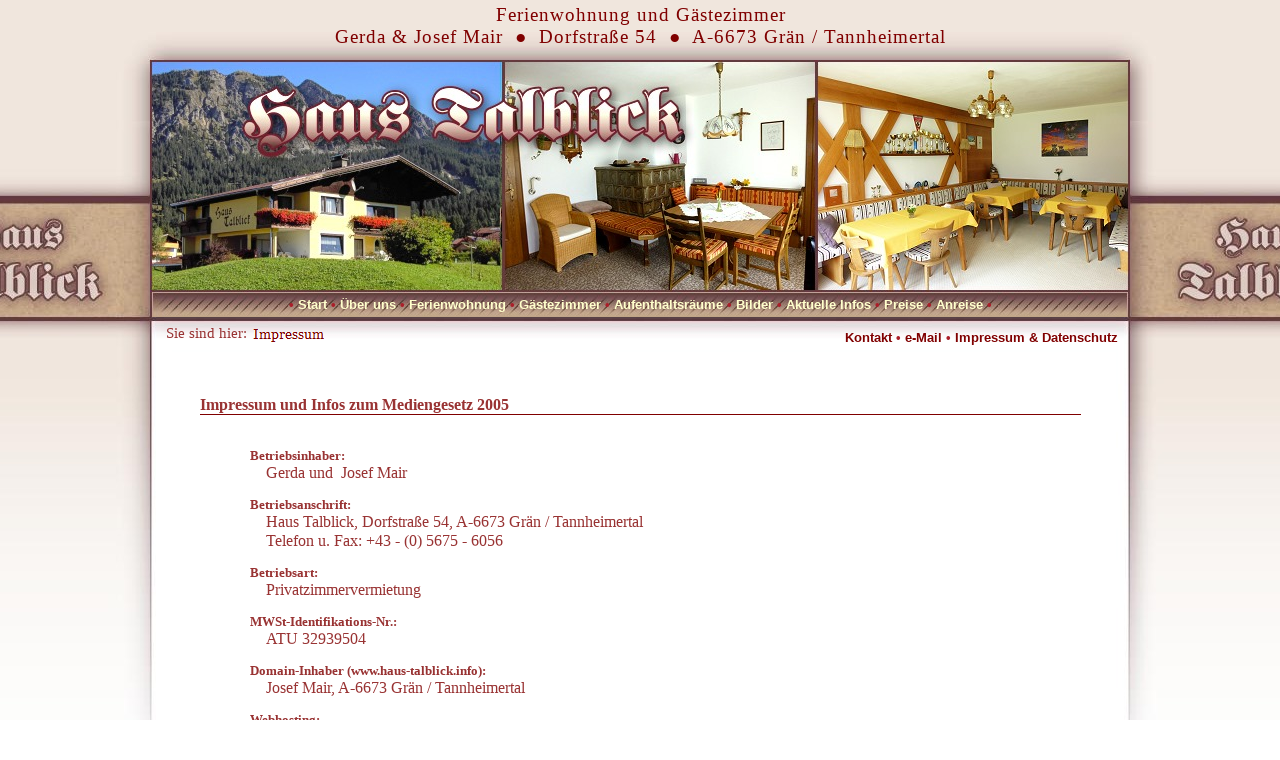

--- FILE ---
content_type: text/html
request_url: https://haus-talblick.info/impressum.html
body_size: 4231
content:

<!DOCTYPE HTML PUBLIC "-//W3C//DTD HTML 4.01 Transitional//EN">
<html>
<head>
<title>www.haus-talblick.info - Impressum</title>
<meta http-equiv="Content-Type" content="text/html; charset=ISO-8859-1">
<meta name="Description" content="Hompage des Haus Talblick, Grän im Tannheimertal">
<meta name="Author" content="Werner B.">
<meta name="Generator" content="NetObjects Fusion 9.1 for Windows">
<meta name="revisit-after" content="after 15 days">
<meta name="Copyright" content="Werner B.">
<meta name="Keywords" content="Ferienwohnungen, Privatzimmer, Urlaub, Ferien, Tirol, Tannheimertal, Wandern, Bergsteigen, Schifahren, Snowboarden, Haus, Talblick, Grän, Mair, Familie">
<meta name="Robots" content="INDEX, FOLLOW">
<meta name="Language" content="de">
<style>
html {
	overflow-y: scroll;
	}
	
#footer {
    position: absolute;
    left: 0px;
    right: 0px;
    min-width: 100%;
    text-align: center;
    padding-top: 0px;
   }   
</style>

<script type="text/javascript" language="javascript" src="lytebox/lytebox.js"></script>
<link rel="stylesheet" href="lytebox/lytebox.css" type="text/css" media="screen">
</style>

<script src="https://ajax.googleapis.com/ajax/libs/jquery/2.1.3/jquery.min.js"></script>
<script type="text/javascript" src="http://arrow.scrolltotop.com/arrow57.js"></script>


<link rel="stylesheet" type="text/css" href="./html/fusion.css">
<link rel="stylesheet" type="text/css" href="./html/style.css">
<link rel="stylesheet" type="text/css" href="./html/site.css">
</head>
<body 
 style="margin: 0px;" class="nof-centerBody">
 <div align="center">
  <table border="0" cellspacing="0" cellpadding="0">
   <tr>
    <td>
     <table border="0" cellspacing="0" cellpadding="0" width="853">
      <tr valign="top" align="left">
       <td height="4" width="128"><img src="./assets/images/autogen/clearpixel.gif" width="128" height="1" border="0" alt=""></td>
       <td width="725"><img src="./assets/images/autogen/clearpixel.gif" width="725" height="1" border="0" alt=""></td>
      </tr>
      <tr valign="top" align="left">
       <td height="52"></td>
       <td width="725" id="Text2" class="TextObject">
        <p style="letter-spacing: 1px; text-align: center; margin-bottom: 0px;"><span style="font-size: 14pt; color: rgb(128,0,0);">Ferienwohnung und Gästezimmer<br>Gerda &amp; Josef Mair&nbsp; &#9679;&nbsp; Dorfstraße 54&nbsp; &#9679;&nbsp; A-6673 Grän / Tannheimertal</span></p>
       </td>
      </tr>
     </table>
     <table border="0" cellspacing="0" cellpadding="0" width="980">
      <tr valign="top" align="left">
       <td height="4"></td>
      </tr>
      <tr valign="top" align="left">
       <td height="232" width="980"><img id="Bild1" height="232" width="980" src="./assets/images/htb_banner.jpg" border="0" alt="Haus Talblick - Ferienwohnungen und Gästezimmer" title="Haus Talblick - Ferienwohnungen und Gästezimmer"></td>
      </tr>
     </table>
     <table border="0" cellspacing="0" cellpadding="0">
      <tr valign="top" align="left">
       <td width="980">
        <table id="Tabelle1" border="0" cellspacing="0" cellpadding="0" width="100%" style="background-image: url('./assets/images/bg_navi_6.jpg'); height: 25px;">
         <tr style="height: 25px;">
          <td valign="middle" width="980" id="Zelle1">
           <p style="font-family: Georgia, Palatino, 'Times New Roman', Times, Serif; font-size: 12pt; text-decoration: none ; text-align: center; margin-bottom: 0px;"><b><span style="font-family: Verdana,Tahoma,Arial,Helvetica,Sans-serif; font-size: 10pt; font-weight: bold;"><span style="color: rgb(170,31,42);">•</span><span style="color: rgb(255,255,204);"> <a href="./index.html">Start</a> </span><span style="color: rgb(170,31,42);">•</span><span style="color: rgb(255,255,204);"> <a href="./ueber_uns.html">Über uns</a> </span><span style="color: rgb(170,31,42);">•</span><span style="color: rgb(255,255,204);"> <a href="./ferienwohnungen.html">Ferienwohnung</a> </span><span style="color: rgb(170,31,42);">•</span><span style="color: rgb(255,255,204);"> <a href="./gaestezimmer.html">Gästezimmer</a> </span><span style="color: rgb(170,31,42);">•</span><span style="color: rgb(255,255,204);"> <a href="./aufenthaltsraum.html">Aufenthaltsräume</a> </span><span style="color: rgb(170,31,42);">•</span><span style="color: rgb(255,255,204);"> <a href="./bilder.html">Bilder</a> </span><span style="color: rgb(170,31,42);">•</span><span style="color: rgb(255,255,204);"> <a href="./aktuelle_infos.html">Aktuelle Infos</a> </span><span style="color: rgb(170,31,42);">•</span><span style="color: rgb(255,255,204);"> <a href="./preise.html">Preise</a> </span><span style="color: rgb(170,31,42);">•</span><span style="color: rgb(255,255,204);"> <a href="./anreise.html">Anreise</a> </span><span style="color: rgb(170,31,42);">•</span></span></b></p>
          </td>
         </tr>
        </table>
       </td>
      </tr>
     </table>
     <table cellpadding="0" cellspacing="0" border="0" width="968">
      <tr valign="top" align="left">
       <td>
        <table border="0" cellspacing="0" cellpadding="0" width="97">
         <tr valign="top" align="left">
          <td height="8" width="10"><img src="./assets/images/autogen/clearpixel.gif" width="10" height="1" border="0" alt=""></td>
          <td width="18"><img src="./assets/images/autogen/clearpixel.gif" width="18" height="1" border="0" alt=""></td>
          <td width="15"><img src="./assets/images/autogen/clearpixel.gif" width="15" height="1" border="0" alt=""></td>
          <td width="54"><img src="./assets/images/autogen/clearpixel.gif" width="54" height="1" border="0" alt=""></td>
         </tr>
         <tr valign="top" align="left">
          <td></td>
          <td colspan="3" width="87" id="Text226" class="TextObject">
           <p style="text-align: right; margin-bottom: 0px;"><span style="font-family: Georgia, Palatino, 'Times New Roman', Times, Serif; font-size: 11pt;">Sie sind hier:</span></p>
          </td>
         </tr>
         <tr valign="top" align="left">
          <td colspan="4" height="6"></td>
         </tr>
         <tr valign="top" align="left">
          <td colspan="2" height="47"></td>
          <td width="15" id="Text233" class="TextObject">
           <p style="margin-bottom: 0px;"><a name="HTB"></a>&nbsp;</p>
          </td>
          <td></td>
         </tr>
        </table>
       </td>
       <td>
        <table border="0" cellspacing="0" cellpadding="0" width="301">
         <tr valign="top" align="left">
          <td height="4" width="1"><img src="./assets/images/autogen/clearpixel.gif" width="1" height="1" border="0" alt=""></td>
          <td></td>
         </tr>
         <tr valign="top" align="left">
          <td height="25"></td>
          <td width="300"><img id="Banner1" height="25" width="300" src="./assets/images/autogen/Impressum_NBanner.gif" border="0" alt="Impressum" title="Impressum"></td>
         </tr>
        </table>
       </td>
       <td>
        <table border="0" cellspacing="0" cellpadding="0" width="570">
         <tr valign="top" align="left">
          <td height="10" width="92"><img src="./assets/images/autogen/clearpixel.gif" width="92" height="1" border="0" alt=""></td>
          <td width="478"><img src="./assets/images/autogen/clearpixel.gif" width="478" height="1" border="0" alt=""></td>
         </tr>
         <tr valign="top" align="left">
          <td></td>
          <td width="478" id="Text4" class="TextObject">
           <p style="text-align: right; margin-bottom: 0px;"><a style="color: rgb(128,0,0); text-decoration: none ;" href="./kontakt.html">Kontakt</a> <b><span style="font-family: Verdana,Tahoma,Arial,Helvetica,Sans-serif; font-size: 10pt; color: rgb(170,31,42); font-weight: bold;">•</span></b> <a style="color: rgb(128,0,0); text-decoration: none ;" href="mailto:email@haus-talblick.info">e-Mail</a> <b><span style="font-family: Verdana,Tahoma,Arial,Helvetica,Sans-serif; font-size: 10pt; color: rgb(170,31,42); font-weight: bold;">•</span></b> <a style="color: rgb(128,0,0); text-decoration: none ;" href="./impressum.html">Impressum &amp; Datenschutz</a></p>
          </td>
         </tr>
        </table>
       </td>
      </tr>
     </table>
     <table border="0" cellspacing="0" cellpadding="0" width="931">
      <tr valign="top" align="left">
       <td width="50"><img src="./assets/images/autogen/clearpixel.gif" width="50" height="1" border="0" alt=""></td>
       <td width="881" id="Text9" class="TextObject" style="border-bottom: 1px solid rgb(128,0,0);">
        <p class="Absatztitel" style="margin-bottom: 0px;">Impressum und Infos zum Mediengesetz 2005</p>
       </td>
      </tr>
     </table>
     <table border="0" cellspacing="0" cellpadding="0" width="931">
      <tr valign="top" align="left">
       <td height="18" width="50"><img src="./assets/images/autogen/clearpixel.gif" width="50" height="1" border="0" alt=""></td>
       <td width="50"><img src="./assets/images/autogen/clearpixel.gif" width="50" height="1" border="0" alt=""></td>
       <td width="361"><img src="./assets/images/autogen/clearpixel.gif" width="361" height="1" border="0" alt=""></td>
       <td width="59"><img src="./assets/images/autogen/clearpixel.gif" width="59" height="1" border="0" alt=""></td>
       <td width="361"><img src="./assets/images/autogen/clearpixel.gif" width="361" height="1" border="0" alt=""></td>
       <td width="50"><img src="./assets/images/autogen/clearpixel.gif" width="50" height="1" border="0" alt=""></td>
      </tr>
      <tr valign="top" align="left">
       <td colspan="2"></td>
       <td colspan="3" width="781" id="Text8" class="TextObject">
        <p style="margin-bottom: 0px;"><span class="Titeldesign1"><br>Betriebsinhaber:<br></span>&nbsp;<span style="color: rgb(255,255,255);">...</span>Gerda und&nbsp; Josef Mair<span class="Titeldesign1"><br><br>Betriebsanschrift:<br></span>&nbsp;<span style="color: rgb(255,255,255);">...</span>Haus Talblick, Dorfstraße 54, A-6673 Grän / Tannheimertal<br>&nbsp; <span style="color: rgb(255,255,255);">..</span>Telefon u. Fax: +43 - (0) 5675 - 6056<span class="Titeldesign1"><br><br>Betriebsart:<br></span>&nbsp;<span style="color: rgb(255,255,255);">...</span>Privatzimmervermietung<span class="Titeldesign1"><br><br>MWSt-Identifikations-Nr.:<br></span>&nbsp;<span style="color: rgb(255,255,255);">...</span>ATU 32939504<span class="Titeldesign1"><br></span><span class="Titeldesign1"><br>Domain-Inhaber (www.haus-talblick.info):<br></span><span style="color: rgb(255,255,255);">...</span> Josef Mair, A-6673 Grän / Tannheimertal<span class="Titeldesign1"><br><br>Webhosting:<br></span><span style="color: rgb(255,255,255);">...</span> Hostprofis ISP, A-9500 Villach<span class="Titeldesign1"><br><br>Gestaltung und Design der Webseite:<br></span><span style="color: rgb(255,255,255);">....</span>Werner Böhm, A-6600 Reutte / Tirol<br><span style="color: rgb(255,255,255);">...</span><span class="Titeldesign1"><br>Bildquellen:<br></span><span style="color: rgb(255,255,255);">...</span> Josef Mair, A-6673 Grän<br>&nbsp;<span style="color: rgb(255,255,255);">..</span> Werner Böhm, A-6600 Reutte / Tirol<br>&nbsp;&nbsp;&nbsp; www.tannheimertal.com <span style="font-size: 8pt;">(Logo Tannheimer Tal, Logo Berg-Tannheimer Tal)</span></p>
       </td>
       <td></td>
      </tr>
      <tr valign="top" align="left">
       <td colspan="6" height="127"></td>
      </tr>
      <tr valign="top" align="left">
       <td></td>
       <td colspan="5" width="881" id="Text230" class="TextObject" style="border-bottom: 1px solid rgb(128,0,0);">
        <p class="Absatztitel" style="margin-bottom: 0px;">Datenschutzerklärung</p>
       </td>
      </tr>
      <tr valign="top" align="left">
       <td colspan="6" height="19"></td>
      </tr>
      <tr valign="top" align="left">
       <td colspan="2"></td>
       <td colspan="3" width="781" id="Text229" class="TextObject">
        <p style="margin-bottom: 0px;"><u>Geltungsbereich<br><br></u>Diese Datenschutzerklärung klärt Nutzer über die Art, den Umfang und Zwecke der Erhebung und Verwendung personenbezogener Daten durch www.haus-talblick.info auf.<br>Die rechtlichen Grundlagen des Datenschutzes finden sich im österreichischen Datenschutzgesetz 2018 (DSG).<br><br><u>Zugriffsdaten / Server-Logfiles<br><br></u>Der Anbieter (beziehungsweise sein Webspace-Provider) erhebt Daten über jeden Zugriff auf das Angebot (so genannte Serverlogfiles). Zu den Zugriffsdaten gehören:<br><br>Name der abgerufenen Webseite, Datei, Datum und Uhrzeit des Abrufs, übertragene Datenmenge, Meldung über erfolgreichen Abruf, Browsertyp nebst Version, das Betriebssystem des Nutzers, Referrer URL (die zuvor besuchte Seite), IP-Adresse und der anfragende Provider.<br><br>Der Anbieter verwendet die Protokolldaten nur für statistische Auswertungen zum Zweck des Betriebs, der Sicherheit und der Optimierung des Angebotes. Der Anbieter behält sich jedoch vor, die Protokolldaten nachträglich zu überprüfen, wenn aufgrund konkreter Anhaltspunkte der berechtigte Verdacht einer rechtswidrigen Nutzung besteht.<br><br><u>Kontaktaufnahme<br><br></u>Bei der Kontaktaufnahme mit dem Anbieter (zum Beispiel per Kontaktformular oder E-Mail) werden die Angaben des Nutzers zwecks Bearbeitung der Anfrage sowie für den Fall, dass Anschlussfragen entstehen, gespeichert.<br><br><u>Einbindung von Diensten und Inhalten Dritter<br><br></u>Innerhalb dieses Online-Angebotes werden Inhalte Dritter, wie zum Beispiel Kartenmaterial von Google-Maps&nbsp; und Grafiken von anderen Webseiten eingebunden. Dies setzt immer voraus, dass die Anbieter dieser Inhalte (nachfolgend bezeichnet als &quot;Dritt-Anbieter&quot;) die IP-Adresse der Nutzer wahr nehmen. Denn ohne die IP-Adresse, könnten sie die Inhalte nicht an den Browser des jeweiligen Nutzers senden. Die IP-Adresse ist damit für die Darstellung dieser Inhalte erforderlich. Wir bemühen uns nur solche Inhalte zu verwenden, deren jeweilige Anbieter die IP-Adresse lediglich zur Auslieferung der Inhalte verwenden. Jedoch haben wir keinen Einfluss darauf, falls die Dritt-Anbieter die IP-Adresse z.B. für statistische Zwecke speichern. Soweit dies uns bekannt ist, klären wir die Nutzer darüber auf.<br><br><u>Widerruf, Änderungen, Berichtigungen und Aktualisierungen<br><br></u>Der Nutzer hat das Recht, auf Antrag unentgeltlich Auskunft zu erhalten über die personenbezogenen Daten, die über ihn gespeichert wurden. Zusätzlich hat der Nutzer das Recht auf Berichtigung unrichtiger Daten, Sperrung und Löschung seiner personenbezogenen Daten, soweit dem keine gesetzliche Aufbewahrungspflicht entgegensteht.</p>
       </td>
       <td></td>
      </tr>
      <tr valign="top" align="left">
       <td colspan="6" height="19"></td>
      </tr>
      <tr valign="top" align="left">
       <td colspan="3" height="74"></td>
       <td width="59" id="Text228" class="TextObject">
        <p style="margin-bottom: 0px;">&nbsp;</p>
       </td>
       <td colspan="2"></td>
      </tr>
     </table>
     <table border="0" cellspacing="0" cellpadding="0" width="980">
      <tr valign="top" align="left">
       <td height="284" width="980" id="footer" class="TextObject" style="height: auto; background-color: rgb(240,230,221); background-image: url('./assets/images/htb_footer03.jpg'); background-position: center; border-top: 1px solid rgb(128,0,0); box-shadow: 0px 0px 15px 0px #666666;">
        <table width="100%" border="0" cellspacing="0" cellpadding="0">
         <tr>
          <td align="center">
           <table border="0" cellspacing="0" cellpadding="0" width="975">
            <tr valign="top" align="left">
             <td height="5" width="5"><img src="./assets/images/autogen/clearpixel.gif" width="5" height="1" border="0" alt=""></td>
             <td width="14"><img src="./assets/images/autogen/clearpixel.gif" width="14" height="1" border="0" alt=""></td>
             <td width="4"><img src="./assets/images/autogen/clearpixel.gif" width="4" height="1" border="0" alt=""></td>
             <td width="939"><img src="./assets/images/autogen/clearpixel.gif" width="939" height="1" border="0" alt=""></td>
             <td width="13"><img src="./assets/images/autogen/clearpixel.gif" width="13" height="1" border="0" alt=""></td>
            </tr>
            <tr valign="top" align="left">
             <td colspan="2" height="44"></td>
             <td colspan="2" width="943">
              <table border="0" cellspacing="0" cellpadding="0">
               <tr valign="top" align="left">
                <td height="6" width="69"><img src="./assets/images/autogen/clearpixel.gif" width="69" height="1" border="0" alt=""></td>
                <td></td>
               </tr>
               <tr valign="top" align="left">
                <td></td>
                <td width="805" class="TextNavBar" style="text-align: center; background-image: none;"><a class="nof-navPositioning" href="./index.html">Start</a> • <a class="nof-navPositioning" href="./ueber_uns.html">Über&nbsp;uns</a> • <a class="nof-navPositioning" href="./ferienwohnungen.html">Ferienwohnung</a> • <a class="nof-navPositioning" href="./gaestezimmer.html">Gästezimmer</a> • <a class="nof-navPositioning" href="./aufenthaltsraum.html">Aufenthaltsräume</a> • <a class="nof-navPositioning" href="./bilder.html">Bilder</a> • <a class="nof-navPositioning" href="./aktuelle_infos.html">Aktuelle&nbsp;Infos</a> • <a class="nof-navPositioning" href="./preise.html">Preise</a> • <a class="nof-navPositioning" href="./anreise.html">Anreise</a> • <a class="nof-navPositioning" href="./kontakt.html">Kontakt</a> • Impressum</td>
               </tr>
              </table>
             </td>
             <td></td>
            </tr>
            <tr valign="top" align="left">
             <td colspan="5" height="22"></td>
            </tr>
            <tr valign="top" align="left">
             <td height="186"></td>
             <td colspan="4" width="970">
              <table border="0" cellspacing="0" cellpadding="0" width="970" id="LayoutBereich1" style="height:186px;background-image: url('./assets/images/htb_footer04.png'); border: 1px solid rgb(128,0,0); border-radius: 5px; box-shadow: 1px 1px 15px 0px #777777">
               <tr align="left" valign="top">
                <td>
                 <table cellpadding="0" cellspacing="0" border="0" width="919">
                  <tr valign="top" align="left">
                   <td>
                    <table border="0" cellspacing="0" cellpadding="0" width="298">
                     <tr valign="top" align="left">
                      <td height="34" width="53"><img src="./assets/images/autogen/clearpixel.gif" width="53" height="1" border="0" alt=""></td>
                      <td width="245"><img src="./assets/images/autogen/clearpixel.gif" width="245" height="1" border="0" alt=""></td>
                     </tr>
                     <tr valign="top" align="left">
                      <td></td>
                      <td width="245" id="Text237" class="TextObject" style="background-image: url('./assets/images/htb_footer04.png'); border: 1px solid rgb(128,0,0); padding: 8px; border-radius: 5px; box-shadow: 1px 1px 15px 0px #777777;">
                       <p style="text-align: center; margin-bottom: 0px;"><span style="font-size: 24pt;"><b><span style="font-weight: bold;"><span style="font-size: 14pt;"><img id="Bild103" height="46" width="221" src="./assets/images/htb_footer_logo.png" vspace="6" hspace="0" align="top" border="0" alt="htb_footer_logo" title="htb_footer_logo"><br></span></span></b></span>Ferienwohnungen und<br>&nbsp;Gästezimmer</p>
                      </td>
                     </tr>
                    </table>
                   </td>
                   <td>
                    <table border="0" cellspacing="0" cellpadding="0" width="45">
                     <tr valign="top" align="left">
                      <td height="22" width="32"><img src="./assets/images/autogen/clearpixel.gif" width="32" height="1" border="0" alt=""></td>
                      <td></td>
                     </tr>
                     <tr valign="top" align="left">
                      <td height="135"></td>
                      <td width="13">
                       <table border="0" cellspacing="0" cellpadding="0" width="13" id="LayoutBereich11" style="height:135px;border-left: 1px solid rgb(128,0,0)">
                        <tr align="left" valign="top">
                         <td>&nbsp;</td>
                        </tr>
                       </table>
                      </td>
                     </tr>
                    </table>
                   </td>
                   <td>
                    <table border="0" cellspacing="0" cellpadding="0" width="265">
                     <tr valign="top" align="left">
                      <td height="34" width="20"><img src="./assets/images/autogen/clearpixel.gif" width="20" height="1" border="0" alt=""></td>
                      <td width="245"><img src="./assets/images/autogen/clearpixel.gif" width="245" height="1" border="0" alt=""></td>
                     </tr>
                     <tr valign="top" align="left">
                      <td></td>
                      <td width="245" id="Text235" class="TextObject" style="background-image: url('./assets/images/htb_footer04.png'); border: 1px solid rgb(128,0,0); padding: 8px; border-radius: 5px; box-shadow: 1px 1px 15px 0px #777777;">
                       <p style="text-align: center; margin-bottom: 0px;">Gerda &amp; Josef Mair<br><br>Dorfstraße 54<br>A-6673 Grän / Tannheimertal<br>Österreich</p>
                      </td>
                     </tr>
                    </table>
                   </td>
                   <td>
                    <table border="0" cellspacing="0" cellpadding="0" width="33">
                     <tr valign="top" align="left">
                      <td height="22" width="20"><img src="./assets/images/autogen/clearpixel.gif" width="20" height="1" border="0" alt=""></td>
                      <td></td>
                     </tr>
                     <tr valign="top" align="left">
                      <td height="135"></td>
                      <td width="13">
                       <table border="0" cellspacing="0" cellpadding="0" width="13" id="LayoutBereich10" style="height:135px;border-right: 1px solid rgb(128,0,0)">
                        <tr align="left" valign="top">
                         <td>&nbsp;</td>
                        </tr>
                       </table>
                      </td>
                     </tr>
                    </table>
                   </td>
                   <td>
                    <table border="0" cellspacing="0" cellpadding="0" width="278">
                     <tr valign="top" align="left">
                      <td height="34" width="33"><img src="./assets/images/autogen/clearpixel.gif" width="33" height="1" border="0" alt=""></td>
                      <td width="245"><img src="./assets/images/autogen/clearpixel.gif" width="245" height="1" border="0" alt=""></td>
                     </tr>
                     <tr valign="top" align="left">
                      <td></td>
                      <td width="245" id="Text236" class="TextObject" style="background-image: url('./assets/images/htb_footer04.png'); border: 1px solid rgb(128,0,0); padding: 8px; border-radius: 5px; box-shadow: 1px 1px 15px 0px #777777;">
                       <p style="text-align: center; margin-bottom: 0px;">Telefon:<br>+43 - (0) 5675 - 6056<br><br>eMail:<br><a style="font-family: 'Times New Roman', Times, Serif; font-size: 12px; color: rgb(153,51,51); font-weight: normal; font-style: normal; text-decoration: none ;" href="mailto:email@haus-talblick.info"><span style="font-size: 13pt;">email@haus-talblick.info</span></a></p>
                      </td>
                     </tr>
                    </table>
                   </td>
                  </tr>
                 </table>
                </td>
               </tr>
              </table>
             </td>
            </tr>
            <tr valign="top" align="left">
             <td colspan="5" height="3"></td>
            </tr>
            <tr valign="top" align="left">
             <td colspan="3" width="23" id="Text239" class="TextObject">
              <p style="margin-bottom: 0px;">&nbsp;</p>
             </td>
             <td colspan="2"></td>
            </tr>
           </table>
          </td>
         </tr>
        </table>
       </td>
      </tr>
     </table>
    </td>
   </tr>
  </table>
 </div>
</body>
</html>
 

--- FILE ---
content_type: text/css
request_url: https://haus-talblick.info/html/style.css
body_size: 324
content:
/* CSS-Definitionsdatei, die SiteStyle-Stylesheets enthält */
BODY { font-family: Georgia,          Palatino,          "Times New Roman",          Times,          Serif; font-size: 12pt; color: rgb(153,51,51); background-color: rgb(255,255,255); background-image: url( "../assets/images/htb_hg.jpg" ); background-repeat: no-repeat; background-position: top}
 A:active { font-family: Verdana,         Tahoma,         Arial,         Helvetica,         Sans-serif; font-size: 10pt; color: rgb(255,204,0); font-weight: bold; text-decoration: none }
 A:link { font-family: Verdana,         Tahoma,         Arial,         Helvetica,         Sans-serif; font-size: 10pt; color: rgb(255,255,204); font-weight: bold; text-decoration: none }
 A:visited { font-family: Verdana,         Tahoma,         Arial,         Helvetica,         Sans-serif; font-size: 10pt; color: rgb(255,255,204); font-weight: bold; text-decoration: none }
 .TextObject{ font-family: Georgia,          Palatino,          "Times New Roman",          Times,          Serif; font-size: 12pt; color: rgb(153,51,51); text-align: justify}
 P { font-family: Georgia,          Palatino,          "Times New Roman",          Times,          Serif; font-size: 12pt; color: rgb(153,51,51); text-align: justify}
 A { text-decoration: none }
 .TextNavBar{ font-family: Verdana,         Tahoma,         Arial,         Helvetica,         Sans-serif; font-size: 10pt; font-weight: bold; text-decoration: none }
 .nof_EmptyStyleBanners1-Default{
font-family:Georgia; font-size:14px; font-weight:400; font-style:normal; color:rgb(128,0,0) 
}

.nof_EmptyStyleBanners21-Banner1{
font-family:Georgia; font-size:16px; font-weight:700; font-style:normal; color:#800000; background-color:#f0e6dd; width:600px; height:50px; text-align:left 
}

.nof_EmptyStyleNavbar4-Regular{
font-family:verdana; font-size:13px; font-weight:700; font-style:normal; color:#800000 
}

.nof_EmptyStyleNavbar5-Rollover{
font-family:verdana; font-size:13px; font-weight:700; font-style:normal; color:#800000 
}

.nof_EmptyStyleNavbar6-Highlighted{
font-family:verdana; font-size:13px; font-weight:700; font-style:normal; color:#993333 
}

.nof_EmptyStyleNavbar7-HighlightedRollover{
font-family:verdana; font-size:13px; font-weight:700; font-style:normal; color:#800000 
}

.nof_EmptyStyleNavbar9-Regular{
font-family:verdana; font-size:13px; font-weight:700; font-style:normal; color:#800000 
}

.nof_EmptyStyleNavbar10-Rollover{
font-family:verdana; font-size:13px; font-weight:700; font-style:normal; color:#800000 
}

.nof_EmptyStyleNavbar11-Highlighted{
font-family:verdana; font-size:13px; font-weight:700; font-style:normal; color:#993333 
}

.nof_EmptyStyleNavbar12-HighlightedRollover{
font-family:verdana; font-size:13px; font-weight:700; font-style:normal; color:#800000 
}
A:hover { font-family: Verdana,         Tahoma,         Arial,         Helvetica,         Sans-serif; font-size: 10pt; color: rgb(255,255,255); font-weight: bold; text-decoration: none }
 


--- FILE ---
content_type: text/css
request_url: https://haus-talblick.info/html/site.css
body_size: 29
content:
/* CSS-Definitionsdatei, die Site-übergreifende Stylesheets enthält */

.Linkdesign1{
	font-family: Georgia,  Palatino,  "Times New Roman",  Times,  Serif;
 	font-size: 12pt;
 	color: rgb(153,51,51);
 	font-weight: normal;
 	font-style: normal;
 	background-color: rgb(240,230,222)
}

.Absatztitel{
	font-family: Georgia,  Palatino,  "Times New Roman",  Times,  Serif;
 	font-size: 12pt;
 	color: rgb(153,51,51);
 	font-weight: bold
}

.Titeldesign1{
	font-family: Georgia,  Palatino,  "Times New Roman",  Times,  Serif;
 	font-size: 10pt;
 	color: rgb(153,51,51);
 	font-weight: bold
}

.Bildrrahmen{
	border: 1px solid rgb(128,0,0)
}